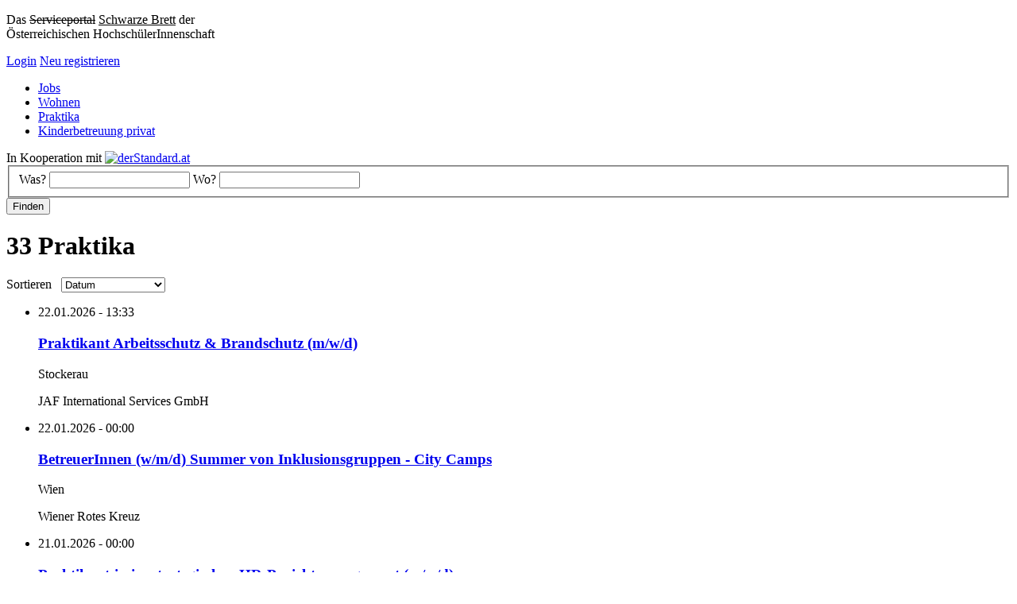

--- FILE ---
content_type: text/html; charset=utf-8
request_url: https://schwarzesbrett.oeh.ac.at/praktika/liste.html
body_size: 6012
content:
       


<!DOCTYPE html PUBLIC "-//W3C//DTD XHTML 1.0 Transitional//EN" "http://www.w3.org/TR/xhtml1/DTD/xhtml1-transitional.dtd">
<html xmlns="http://www.w3.org/1999/xhtml">
	<head>
		

		<meta http-equiv="Content-Type" content="text/html; charset=utf-8" />

		<title>Praktika - Schwarzes Brett ÖH</title>

		<base href="https://schwarzesbrett.oeh.ac.at/" />
		
		<meta name="description" content="Das Schwarze Brett der ÖH - Deine Plattform für Jobs, Praktika, Wohnungen und WG-Zimmer in ganz Österreich!" />

		<link rel="icon" type="image/png" href="favicon.png" />
		<meta property="og:image" content="https://schwarzesbrett.oeh.ac.at/typo3conf/ext/pit/res/css/img/logo-schwarzes-brett.png"/>

		<link rel="stylesheet" type="text/css" href="typo3conf/ext/pit/res/css/jquery-ui-1.10.3.custom.min.css" />
		<link rel="stylesheet" type="text/css" href="typo3conf/ext/pit/res/css/fonts/stylesheet.css" />
		<link rel="stylesheet" type="text/css" href="typo3conf/ext/pit/res/css/tooltipster.css" />
		<link rel="stylesheet" type="text/css" href="typo3conf/ext/pit/res/css/styles.css" />

		
		
		<!--[if lte IE 7]><link rel="stylesheet" type="text/css" href="typo3conf/ext/pit/res/css/styles-lte-ie7.css"/><![endif]-->

		<script src="typo3conf/ext/pit/res/js/jquery-1.7.1.min.js" type="text/javascript"></script>
		<script src="typo3conf/ext/pit/res/js/base64-0.beta.js" type="text/javascript"></script>
		<script src="typo3conf/ext/pit/res/js/base64tag_decrypter-0.beta.5.js" type="text/javascript"></script>
		<script src="typo3conf/ext/pit/res/js/checkbox.js" type="text/javascript"></script>
		<script src="typo3conf/ext/pit/res/js/jquery.cp.input-placeholder.js" type="text/javascript"></script>
		<script src="typo3conf/ext/pit/res/js/jquery.jcarousellite.min.js" type="text/javascript"></script>
		<script src="typo3conf/ext/pit/res/js/select.js" type="text/javascript"></script>
		<script src="typo3conf/ext/pit/res/js/gallery.js" type="text/javascript"></script>
		<script src="typo3conf/ext/pit/res/js/jquery-ui-1.8.16.custom.min.js" type="text/javascript"></script>
		<script src="typo3conf/ext/pit/res/js/date.js" type="text/javascript"></script>
		<script src="typo3conf/ext/pit/res/js/number_format.js" type="text/javascript"></script>
		<script src="typo3conf/ext/pit/res/js/generic_paging.js" type="text/javascript"></script>
		<script src="typo3conf/ext/pit/res/js/json2.js" type="text/javascript"></script>
		<script src="typo3conf/ext/pit/res/js/timepicker.js" type="text/javascript"></script>
		<script type="text/javascript">
                        post = {};
                        get = {"id":"3","liste":"1","cHash":"1fd9dfd046ad8d0f82acdb1d7460996f"};
                </script>

<script src="typo3conf/ext/pit/res/js/jquery.tooltipster.min.js" type="text/javascript"></script>
<script src="typo3conf/ext/pit/res/js/main.js?t=1" type="text/javascript"></script>

<!--script>
    window.cookieconsent_options = {
        message: 'Diese Website benutzt Cookies. Mehr Informationen findest du in unserer ',
        learnMore: 'Datenschutzerklärung',
        link: 'https://www.oeh.ac.at/datenschutzerklaerung-und-rechtshinweise',
        dismiss: 'Akzeptieren',
        theme: 'https://static.oeh.ac.at/cc/build/dark-floating.css'
    }

</script>
<script src="https://static.oeh.ac.at/cc/build/cookieconsent.latest.min.js" type="text/javascript"></script-->


	</head>
	
	<body class="praktikaListe">
	
		

	<div id="fb-root"></div>

<!--
		<script type="text/javascript">(function(d, s, id) {
		  var js, fjs = d.getElementsByTagName(s)[0];
		  if (d.getElementById(id)) return;
		  js = d.createElement(s); js.id = id;
		  js.src = "//connect.facebook.net/de_DE/all.js#xfbml=1";
		  fjs.parentNode.insertBefore(js, fjs);
		}(document, 'script', 'facebook-jssdk'));</script>
		johannes 10.9.2018-->

		<div id="header">
			<div class="wrapper">
				
				<div class="top">
					<p class="bulletin-board"> 
						Das <del>Serviceportal</del> <ins class="textnote">Schwarze Brett</ins> der <br /> Österreichischen HochschülerInnenschaft
					</p>
					<div class="userpanel"> 
						
								<a class="blockLink turned arrow" href="login/"><span>Login</span></a>  
								<a title="Neu registrieren" href="login/neu-registrieren/">Neu registrieren</a> 
							
					</div>
				</div>
					
				
				
					<ul id="nav">
					
						
			
							<li class="jobs">
								<a title="Jobs" href="jobs/">Jobs</a>
							</li>
						
						
			
							<li class="wohnen">
								<a title="Wohnen" href="wohnen/">Wohnen</a>
							</li>
						
						
			
							<li class="praktika">
								<a class="active" title="Praktika" href="praktika/">Praktika</a>
							</li>
						
						
			
							<li class="kinderbetreuung privat">
								<a title="Kinderbetreuung privat" href="kinderbetreuung-privat/">Kinderbetreuung privat</a>
							</li>
						
						
						
					</ul>
				
				
				
			</div>
			
			<div class="borderbottom"></div>
		</div>
	
		<div id="content">

			<div class="wrapper">
				                                <div id="kooperationLink">In Kooperation mit <a href="https://www.derstandard.at/Karriere/" target="_blank" title="In Kooperation mit derStandard.at"><img src="typo3conf/ext/pit/res/css/img/doppellogo2.png" alt="derStandard.at" style="height: 23px; /"></a></div>

				<div class="find">
					<form class="search_form" action="praktika/liste.html" method="post">
						<fieldset>
							<label class="text">
								<span class="name">Was?</span>
								<input class="placeholder_textbox filter_was_input" title="Stichwort eingeben" name="search_job_by_was"  />
							</label>
							<label class="text">
									<span class="name">Wo?</span>
									<input class="placeholder_textbox filter_wo_input" title="PLZ oder Ort eingeben" name="search_job_by_wo" />
									
										<script type="text/javascript">
											plz_ort_autocomplete = (["Bosnien und Herzegovina","Deutschland","\u00d6sterreich","Slowakei","Bratislava Slowakei","Guntramsdorf \u00d6sterreich","Hagnau am Bodensee Deutschland","Klagenfurt \u00d6sterreich","Linz  \u00d6sterreich","Linz \u00d6sterreich","Saalfelden \u00d6sterreich","Sarajewo Bosnien und Herzegovina","Schiltern\/Langenlois \u00d6sterreich","Sekirn \u00d6sterreich","Steiermark \u00d6sterreich","Stockerau \u00d6sterreich","Wattens \u00d6sterreich","Wien \u00d6sterreich","Wien\/M\u00f6dling \u00d6sterreich","Wiener Neudorf \u00d6sterreich"," 1160 Wien \u00d6sterreich","1010 Wien \u00d6sterreich","1020 Wien \u00d6sterreich","1030 Wien \u00d6sterreich","1120  Wien \u00d6sterreich","1130 Wien \u00d6sterreich","1150 Wien \u00d6sterreich","1170 Wien \u00d6sterreich","1170 Wien Wien\/M\u00f6dling \u00d6sterreich","1200 Wien \u00d6sterreich","1220 Wien \u00d6sterreich","2000 Stockerau \u00d6sterreich","2353 Guntramsdorf \u00d6sterreich","2355 Wiener Neudorf \u00d6sterreich","3553 Schiltern\/Langenlois \u00d6sterreich","4020 Linz  \u00d6sterreich","4021 Linz \u00d6sterreich","4040 Linz \u00d6sterreich","5760 Saalfelden \u00d6sterreich","6112  Wattens \u00d6sterreich","71000 Sarajewo Bosnien und Herzegovina","8010 Steiermark \u00d6sterreich","811 04  Bratislava Slowakei","88709 Hagnau am Bodensee Deutschland","9020 Klagenfurt \u00d6sterreich","9210 Sekirn \u00d6sterreich"];
										</script>
									
							</label>
						</fieldset>
						<label class="submit">
							<input class="button" type="submit" value="Finden" />
						</label>
					</form>
				</div>
			
				 <!--start main-->
				<div class="main">
					<div class="widecolumn">
						<h1><span class="count_jobs">33 Praktika</span></h1>

						<div class="paperBoxBig">
							<div class="attach pin"></div><div class="attach tape"></div>		<div class="attach widetapeRight"></div>

							<div class="top"></div>
							<div class="middle">
								<div class="section">
									<div class="listContent">
										<div class="sortby">
											<label class="select small">
												<span class="name">Sortieren</span>
												<span class="blockLink turned dropdown">
													<span>&nbsp;</span>

													<select class="order_by">
														<option>Datum</option>
														<option>Datum aufsteigend</option>
														<option>Ort</option>
													</select>
												</span>
											</label>
										</div>
										
										
										
										
										
										

										<ul class="contentList">
											
											
												<li>
													
															<span class="date">22.01.2026 - 13:33</span>
															<h3>
																<a class="blockLink greyarrow grey" href="praktika/p/praktikant-arbeitsschutz-brandschutz-mwd/">
																	<span title="">Praktikant Arbeitsschutz &amp; Brandschutz (m/w/d)</span>
																</a>
															</h3>
														
													<div class="clearfloat"></div>
													<div class="additionalInfo">Stockerau</div>
													<div class="content">
														<p>JAF International Services GmbH</p>
													</div>
												</li>
												
											
											
												<li>
													
															<span class="date">22.01.2026 - 00:00</span>
															<h3>
																<a class="blockLink greyarrow grey" href="praktika/p/betreuerinnen-wmd-summer-von-inklusionsgruppen-city-camps/">
																	<span title="">BetreuerInnen (w/m/d) Summer von Inklusionsgruppen - City Camps</span>
																</a>
															</h3>
														
													<div class="clearfloat"></div>
													<div class="additionalInfo">Wien</div>
													<div class="content">
														<p>Wiener Rotes Kreuz</p>
													</div>
												</li>
												
											
											
												<li>
													
															<span class="date">21.01.2026 - 00:00</span>
															<h3>
																<a class="blockLink greyarrow grey" href="praktika/p/praktikantin-im-strategischen-hr-projektmanagement-mwd/">
																	<span title="">Praktikant:in im strategischen HR-Projektmanagement (m/w/d)</span>
																</a>
															</h3>
														
													<div class="clearfloat"></div>
													<div class="additionalInfo">Wiener Neudorf</div>
													<div class="content">
														<p>REWE International AG</p>
													</div>
												</li>
												
											
											
												<li>
													
															<span class="date">21.01.2026 - 00:00</span>
															<h3>
																<a class="blockLink greyarrow grey" href="praktika/p/pflichtpraktikum-presse-kommunikation-kultursommer-wien/">
																	<span title="">Pflichtpraktikum: Presse &amp; Kommunikation (Kultursommer Wien)</span>
																</a>
															</h3>
														
													<div class="clearfloat"></div>
													<div class="additionalInfo">Wien</div>
													<div class="content">
														<p>Kultursommer Wien</p>
													</div>
												</li>
												
											
											
												<li>
													
															<span class="date">20.01.2026 - 11:40</span>
															<h3>
																<a class="blockLink greyarrow grey" href="praktika/p/zweimonatiges-auslandspraktikum-am-oesterreichischen-kulturforum-in-sarajewo/">
																	<span title="">Zweimonatiges Auslandspraktikum am österreichischen Kulturforum in Sarajewo</span>
																</a>
															</h3>
														
													<div class="clearfloat"></div>
													<div class="additionalInfo">Sarajewo</div>
													<div class="content">
														<p>Österreichisches Kulturforum Sarajewo</p>
													</div>
												</li>
												
											
											
												<li>
													
															<span class="date">20.01.2026 - 00:00</span>
															<h3>
																<a class="blockLink greyarrow grey" href="praktika/p/praktikantinnen-mwd-fuer-die-kinderstaedte-2026-1/">
																	<span title="">PRAKTIKANT:INNEN (m/w/d) für die Kinderstädte 2026</span>
																</a>
															</h3>
														
													<div class="clearfloat"></div>
													<div class="additionalInfo">Steiermark</div>
													<div class="content">
														<p>Österreichische Kinderfreunde Landesorganisation Steiermark</p>
													</div>
												</li>
												
											
											
												<li>
													
															<span class="date">20.01.2026 - 00:00</span>
															<h3>
																<a class="blockLink greyarrow grey" href="praktika/p/praktikum-im-bereich-qualitaetsmanagement-iso-9001-einfuehrung-2/">
																	<span title="">Praktikum im Bereich Qualitätsmanagement – ISO 9001 Einführung</span>
																</a>
															</h3>
														
													<div class="clearfloat"></div>
													<div class="additionalInfo">Guntramsdorf</div>
													<div class="content">
														<p>KAHLES Gesellschaft m.b.H.</p>
													</div>
												</li>
												
											
											
												<li>
													
															<span class="date">19.01.2026 - 00:00</span>
															<h3>
																<a class="blockLink greyarrow grey" href="praktika/p/verwaltungspraktikum-31/">
																	<span title="">Verwaltungspraktikum</span>
																</a>
															</h3>
														
													<div class="clearfloat"></div>
													<div class="additionalInfo">Linz</div>
													<div class="content">
														<p>Studienbeihilfenbehörde</p>
													</div>
												</li>
												
											
											
												<li>
													
															<span class="date">19.01.2026 - 00:00</span>
															<h3>
																<a class="blockLink greyarrow grey" href="praktika/p/paktikum-operations-support-und-allrounderin-vollzeit-385-stdwoche-fuer-den-standort-at-1150-wi/">
																	<span title="">Paktikum Operations Support und Allrounder:in Vollzeit: (38,5 Std/Woche) für den Standort AT-1150 Wien</span>
																</a>
															</h3>
														
													<div class="clearfloat"></div>
													<div class="additionalInfo">Wien</div>
													<div class="content">
														<p>Ticket to the Moon</p>
													</div>
												</li>
												
											
											
												<li>
													
															<span class="date">19.01.2026 - 00:00</span>
															<h3>
																<a class="blockLink greyarrow grey" href="praktika/p/journalistischer-praktikantin-7/">
																	<span title="">Journalistische:r Praktikant:in</span>
																</a>
															</h3>
														
													<div class="clearfloat"></div>
													<div class="additionalInfo">Wien</div>
													<div class="content">
														<p>STANDARD Verlagsgesellschaft</p>
													</div>
												</li>
												
											
										</ul>
										
										<ul class="pageList">
											
												<li>
													<a class="generic_paging_item active blockLink square" href="praktika/liste.html?current_page=1&amp;cHash=1bad2498342a074285f97129ac56aaaa">
														<span>1</span>
													</a>
												</li>
											
												<li>
													<a class="generic_paging_item active blockLink square" href="praktika/liste.html?current_page=2&amp;cHash=a9b9da18b626463ec162616b4a4d6197">
														<span>2</span>
													</a>
												</li>
											
												<li>
													<a class="generic_paging_item active blockLink square" href="praktika/liste.html?current_page=3&amp;cHash=fb29e48bca9f1473ad8768448566f955">
														<span>3</span>
													</a>
												</li>
											
												<li>
													<a class="generic_paging_item active blockLink square" href="praktika/liste.html?current_page=4&amp;cHash=b44b762ae0687c1afdfc450482d2745d">
														<span>4</span>
													</a>
												</li>
											
										</ul>
									</div>
								</div>
								<div class="clearfloat"></div>
							</div>
							
							<div class="bottom"></div>
						</div>

					</div>
					<div class="narrowcolumn">
						<h2><span>Verfeinere deine Auswahl</span></h2>
						<div class="paperBoxSmall">

							<div class="attach nidle"></div>
							<div class="narrowTop"></div>
							<div class="narrowMiddle">
							
								<div class="section position_filter_liste">
									<h3><span>Position</span></h3>
									<div class="form">
										<label class="checkbox label_check">
											<input type="checkbox" name="praktikum"/>
											<span class="name">Praktikum</span>
										</label>
										<label class="checkbox label_check">
											<input type="checkbox" name="volontariat"/>
											<span class="name">Volontariat</span>
										</label>
									</div>
								</div>
								<div class="clearfloat"></div>
							</div>
							<div class="narrowBottomLeft"></div>
						</div>
						<div class="paperBoxSmall">
							<div class="attach tapeStick"></div>

							<div class="narrowTop"></div>
							<div class="narrowMiddle">
							<div class="section beschaeftigungsform_filter_liste">
								<h3><span>Vergütung</span></h3>
								<div class="form">
									<label class="checkbox label_check">
										<input type="checkbox" name="_bezahlt"/>
										<span class="name">Bezahlt</span>

									</label>
									<label class="checkbox label_check">
										<input type="checkbox" name="unbezahlt"/>
										<span class="name">Unbezahlt</span>
									</label>
								</div>
							</div>
								<div class="clearfloat"></div>
							</div>
							<div class="narrowBottom"></div>
						</div>
						<div class="paperBoxSmall">
							<div class="attach roundPin"></div>

							<div class="narrowTop"></div>
							<div class="narrowMiddle">
								<div class="section berufsfeld_filter_liste">
									<h3><span>Berufsfeld</span></h3>
									<div class="form">
										<label class="checkbox label_check">
											<input type="checkbox" name="administration_sachbearbeitung"/>
											<span class="name">Administration / Sachbearbeitung</span>
										</label>
										<label class="checkbox label_check">
											<input type="checkbox" name="customer_service_kundenbetreuung"/>
											<span class="name">Kundenbetreuung</span>
										</label>
										<label class="checkbox label_check">
											<input type="checkbox" name="edv_it_webdesign_programmierung"/>
											<span class="name">EDV / IT</span>
										</label>
										<label class="checkbox label_check">
											<input type="checkbox" name="handwerk_produktion"/>
											<span class="name">Handwerk / Produktion</span>
										</label>
										<label class="checkbox label_check">
											<input type="checkbox" name="gastronomie_hotellerie_tourismus"/>
											<span class="name">Gastronomie / Hotellerie / Tourismus</span>
										</label>
										<label class="checkbox label_check">
											<input type="checkbox" name="gesundheit_sport_wellness_medizin"/>
											<span class="name">Gesundheit / Sport / Medizin></span>
										</label>
										<label class="checkbox label_check">
											<input type="checkbox" name="design_gestaltung_kuenstlerische_taetigkeiten"/>
											<span class="name">Design / künstlerische Tätigkeiten</span>
										</label>				
										<label class="checkbox label_check">
											<input type="checkbox" name="kinderbetreuung"/>
											<span class="name">Kinderbetreuung</span>
										</label>
										<label class="checkbox label_check">
											<input type="checkbox" name="logistik_transport"/>
											<span class="name">Logistik / Transport</span>
										</label>
										<label class="checkbox label_check">
											<input type="checkbox" name="marketing_kommunikation_pr_medien"/>
											<span class="name">Marketing / PR / Medien</span>
										</label>
										<label class="checkbox label_check">
											<input type="checkbox" name="nachhilfe_aus_und_weiterbildung"/>
											<span class="name">Nachhilfe / Aus- und Weiterbildung</span>
										</label>
										<label class="checkbox label_check">
											<input type="checkbox" name="personalwesen_rechtswesen"/>
											<span class="name">Personalwesen / Rechtswesen</span>
										</label>
										<label class="checkbox label_check">
											<input type="checkbox" name="promotion_event_messe"/>
											<span class="name">Promotion / Event- / Messe</span>
										</label>
										<label class="checkbox label_check">
											<input type="checkbox" name="sprachen"/>
											<span class="name">Sprachen</span>
										</label>
										<label class="checkbox label_check">
											<input type="checkbox" name="technik_telekommunikation"/>
											<span class="name">Technik / Telekommunikation</span>
										</label>
										<label class="checkbox label_check">
											<input type="checkbox" name="verkauf_vertrieb"/>
											<span class="name">Verkauf / Vertrieb</span>
										</label>
										<label class="checkbox label_check">
											<input type="checkbox" name="wissenschaft_forschung"/>
											<span class="name">Wissenschaft / Forschung</span>
										</label>
										<label class="checkbox label_check">
											<input type="checkbox" name="ingenieurwesen_entwicklung_konstruktion"/>
											<span class="name">Ingenieurwesen / Konstruktion</span>
										</label>
										<label class="checkbox label_check">
											<input type="checkbox" name="finanzwirtschaft_bankberufe"/>
											<span class="name">Finanzwirtschaft / Bankberufe</span>
										</label>
										<label class="checkbox label_check">
											<input type="checkbox" name="management_unternehmensfuehrung"/>
											<span class="name">Management / Unternehmensführung</span>
										</label>
										<label class="checkbox label_check">
											<input type="checkbox" name="sozialberufe"/>
											<span class="name">Sozialberufe</span>
										</label>
										<label class="checkbox label_check">
											<input type="checkbox" name="sonstige_berufe"/>
											<span class="name">Sonstige Berufe</span>
										</label>
									</div>
								</div>
								<div class="clearfloat"></div>
							</div>

							<div class="narrowBottomLeft"></div>
						</div>
					</div>
				</div>
				 <!--end main-->
				

<ul class="highlights">

	
		<li>
			<h2>Dienstverhältnisse - Die wichtigsten Infos!</h2>
			
				<img title="Dienstverhältnisse - Die wichtigsten Infos!" alt="Dienstverhältnisse - Die wichtigsten Infos!" src="uploads/tx_pit/teaser_dienstverhaeltnisse_02.png" width="300" height="150" />
			
			<p>In der Anstellung wird zwischen &quot;echtem Dienstvertrag&quot;, &quot;freiem Dienstvertrag&quot; und &quot;Werkvertrag&quot; unterschieden. Informiere dich hier, damit du weißt, woran du bist. </p>
			<a class="more" href="jobs/dienstverhaeltnisse/">Alles lesen</a>
		</li>
	
		<li>
			<h2>Tipps für PraktikantInnen: Vorsicht, Fallen!</h2>
			
				<img title="Tipps für PraktikantInnen: Vorsicht, Fallen!" alt="Tipps für PraktikantInnen: Vorsicht, Fallen!" src="uploads/tx_pit/teaser-praktikumsfalle.png" width="300" height="150" />
			
			<p>Junge Leute, die ein Praktikum machen, müssen aufpassen, warnt die ArbeiterInnenkammer. Für Praktika in Firmen gibt es selten klare Regeln. </p>
			<a class="more" href="praktika/tipps/">Alles lesen</a>
		</li>
	
		<li>
			<h2>Plattform Generation Praktikum</h2>
			
				<img title="Plattform Generation Praktikum" alt="Plattform Generation Praktikum" src="uploads/tx_pit/pgp.png" width="300" height="150" />
			
			<p>Die Aktivitäten der Plattform &quot;Generation Praktikum&quot; umfassen die Erforschung des Phänomens Praktikum, die Initiierung von und Mitarbeit an diversen Projekten, sowie die Durchführung von Vernetzungsgesprächen und Veranstaltungen.</p>
			<a class="more" href="praktika/plattform-generation-praktikum/">Alles lesen</a>
		</li>
	
</ul>
				
			</div>
		
		</div>

		

		<div id="footer">

			<div class="bordertop"></div>

		  	<div class="wrapper">
				<ul class="nav" style="height: 360px; background: url(https://my-cdn.at/qjIIHWI6U87OKpZj237qJycoKVt77Gg7q13Plg0GIYL) no-repeat left top;">
					
						
				 			<li><a title="Inserat schalten" href="volles-service/inserat-schalten/">Inserat schalten</a></li>
				 		
				 			<li><a title="Kontakt" href="volles-service/kontakt/">Kontakt</a></li>
				 		
				 			<li><a title="AGB" href="volles-service/agb/">AGB</a></li>
				 		
				 			<li><a title="Richtlinien" href="volles-service/richtlinien/">Richtlinien</a></li>
				 		
				 			<li><a title="ÖH Reminder" href="volles-service/oeh-reminder/">ÖH Reminder</a></li>
				 		
				 			<li><a title="Datenschutz" href="volles-service/datenschutz-der-oeh-bundesvertretung/">Datenschutz</a></li>
				 		
				 			<li><a title="Impressum" href="volles-service/impressum/">Impressum</a></li>
				 		
				 			<li><a title="FAQ" href="volles-service/faq/">FAQ</a></li>
				 		
				 	
				</ul>
				<div class="infos">
					<div class="schwarzesBrettOEH">
						<span>Schwarzes Brett ÖH</span>
					</div>
										<div class="copyright" style="width:auto;">
						<a href="https://www.oeh.ac.at" class="logo"></a>
					</div>
						<a href="https://www.studienplattform.at/" class="studienplattform" target="_blank">
							<span>studienplattform.at</span>
						</a>
						<a href="https://www.progress-online.at/" class="progress" target="_blank">
							<span>progress</span>
						</a>
						<a href="https://studo.com/app" class="studo_logo" target="_blank"></a>
						<a href="https://timebite.at/register" class="timebite_logo" target="_blank"></a>
				</div>
				
			</div>
		</div>

<!-- Piwik -->
<script type="text/javascript">
	var _paq = _paq || [];
	_paq.push(["setDomains", ["*.schwarzesbrett.oeh.ac.at"]]);
	_paq.push(['trackPageView']);
	_paq.push(['enableLinkTracking']);
	(function() {
		var u="//webanalytik.oeh.ac.at/";
		_paq.push(['setTrackerUrl', u+'matomo.php']);
		_paq.push(['setSiteId', '7']);
		var d=document, g=d.createElement('script'), s=d.getElementsByTagName('script')[0];
        g.type='text/javascript'; g.async=true; g.defer=true; g.src=u+'matomo.js'; s.parentNode.insertBefore(g,s);
	})();
</script>
<noscript><p><img src="//webanalytik.oeh.ac.at/matomo.php?idsite=7" style="border:0;" alt="" /></p></noscript>
<!-- End Piwik Code -->

		
	</body>
</html>
